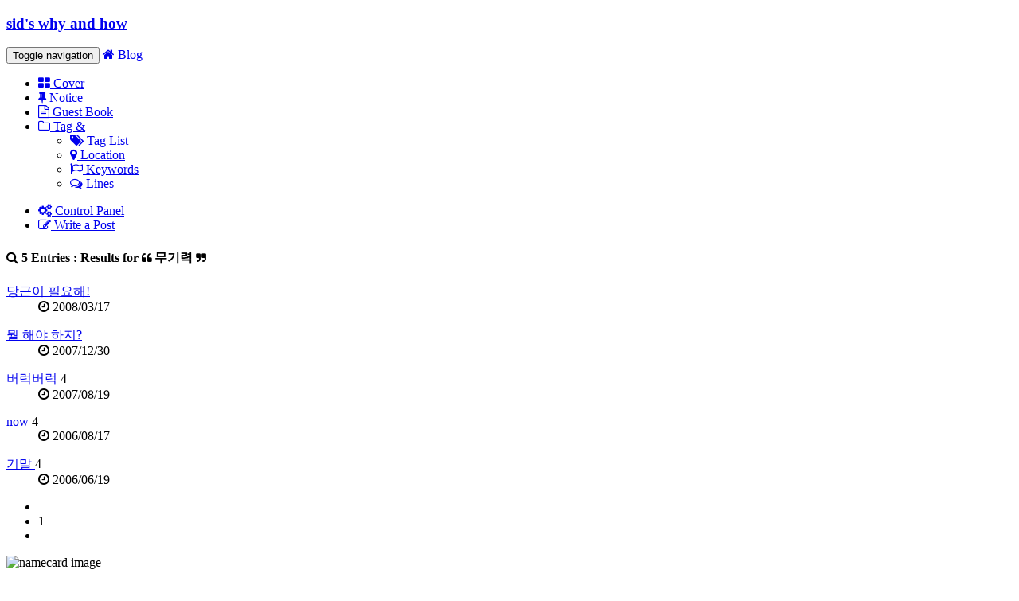

--- FILE ---
content_type: text/html; charset=utf-8
request_url: https://sid.nubimaru.com/tag/%EB%AC%B4%EA%B8%B0%EB%A0%A5
body_size: 7277
content:
<!DOCTYPE html>
<html lang="ko">
<head>
<meta name="generator" content="Textcube 1.10.10 : Tempo primo" />
	<meta charset="UTF-8" name="viewport" content="width=device-width, initial-scale=1.0">
	<title>sid's why and how </title>
	<meta http-equiv="Keywords" content="" />
	<meta name="description" content="">
	<meta name="author" content="sid">
	<link href="http://resources.nubimaru.com/skin/blog/periwinkle/css/bootstrap.css" rel="stylesheet"> <!-- modified for IE8 compatibility -->
	<!--<link href="//netdna.bootstrapcdn.com/bootstrap/3.3.2/css/bootstrap.min.css" rel="stylesheet">--> <!-- If you do not need to support IE8, use this line. -->
	<link href="//netdna.bootstrapcdn.com/font-awesome/4.3.0/css/font-awesome.min.css" rel="stylesheet">
	<link href="http://resources.nubimaru.com/skin/blog/periwinkle/css/flat-ui.css" rel="stylesheet">
	<!-- HTML5 shim, for IE6-8 support of HTML5 elements. All other JS at the end of file. -->
		<!--[if lt IE 9]>
			<script src="http://resources.nubimaru.com/skin/blog/periwinkle/js/html5shiv.js"></script>
			<script src="http://resources.nubimaru.com/skin/blog/periwinkle/js/respond.min.js"></script>
		<![endif]-->
	<link rel="shortcut icon" href="/favicon.ico" />
	<link rel="alternate" type="application/rss+xml" title="sid's why and how" href="http://sid.nubimaru.com/rss" />
	<link rel="alternate" type="application/rss+xml" title="sid's why and how : responses" href="http://sid.nubimaru.com/rss/response" />
	<link rel="alternate" type="application/atom+xml" title="sid's why and how" href="http://sid.nubimaru.com/atom" />
	<link rel="alternate" type="application/atom+xml" title="sid's why and how : responses" href="http://sid.nubimaru.com/atom/response" />
	<link rel="stylesheet" media="screen" type="text/css" href="http://resources.nubimaru.com/skin/blog/periwinkle/style.css" />
	<link rel="stylesheet" href="http://resources.textcube.org/1.10.9/style/system.css" type="text/css" media="screen" />
  <link rel="canonical" href="http://sid.nubimaru.com/tag/%EB%AC%B4%EA%B8%B0%EB%A0%A5"/>
	<script type="text/javascript" src="http://resources.textcube.org/1.10.9/script/jquery/jquery-1.11.2.min.js"></script>
	<script type="text/javascript" src="http://resources.textcube.org/1.10.9/script/jquery/jquery.bpopup-0.10.0.min.js"></script>
	<script type="text/javascript">jQuery.noConflict();</script>

	<script type="text/javascript" src="http://resources.textcube.org/1.10.9/script/EAF4.js"></script>
	<script type="text/javascript" src="http://resources.textcube.org/1.10.9/script/common3.js"></script>
	<script type="text/javascript" src="http://resources.textcube.org/1.10.9/script/gallery.js" ></script>
	<script type="text/javascript" src="http://resources.textcube.org/1.10.9/script/flash.js" ></script>
	<script type="text/javascript">
	//<![CDATA[
		var servicePath = "";
		var serviceURL  = "http://resources.nubimaru.com";
		var blogURL = "";
		var prevURL = "";
		var nextURL = "";
		var commentKey = "5049b4a439541fb0aa032ddde5f36c51";
		var doesHaveOwnership = false;
		var isReaderEnabled = true;
		var displayMode = "desktop";
		var workMode = "enhanced";
		var cookie_prefix = "Textcube11010";
		var entryIds = [];
		var messages = {
			"trackbackUrlCopied": "엮인글 주소가 복사되었습니다.",
			"operationFailed": "실패했습니다.",
			"confirmTrackbackDelete": "선택된 글걸기를 삭제합니다. 계속 하시겠습니까?",
			"confirmEntryDelete": "이 글 및 이미지 파일을 완전히 삭제합니다. 계속 하시겠습니까?",
			"onSaving": "저장하고 있습니다"
		}
	//]]>
	</script>
<style type="text/css"> .highlight {color:#FFFFFF;background-color:#6C92CA;} </style>
</head>

<body id="tt-body-tag">
	<!--
		Textcube 1.10.10 : Tempo primo

		Homepage: http://www.textcube.org/
		Copyright &copy; 2004-2016. Needlworks / Tatter Network Foundation. All rights reserved. Licensed under the GPL.
	-->
	<script type="text/javascript">
		//<![CDATA[
			document.onkeydown = processShortcut;
		//]]>
	</script>
<div id="tcDialog" style="display:none;"></div>
<div class="container" id="#LN-content">
	<div class="row clearfix">
		<div class="col-md-12 column">
			<h3 class="page-header"><a href="/">sid's why and how</a></h3>
			<p></p>
		</div>
	</div>
	<div class="row clearfix">
		<div class="col-md-12 column">
			<nav id="menu" class="navbar navbar-inverse" role="navigation">
				<div class="navbar-header">
					 <button type="button" class="navbar-toggle" data-toggle="collapse" data-target="#bs-example-navbar-collapse-1"> <span class="sr-only">Toggle navigation</span>
					 <span class="icon-bar"></span><span class="icon-bar"></span><span class="icon-bar"></span></button>
					 <a class="navbar-brand" href="/"><i class="fa fa-home"></i> Blog</a>
				</div>
				<div class="collapse navbar-collapse" id="bs-example-navbar-collapse-1">
					<ul class="nav navbar-nav">
						<li class="menuCover"><a href="/cover"><i class="fa fa-th-large"></i> Cover</a></li>
						<li class="menuNotice"><a href="/notice"><i class="fa fa-thumb-tack"></i> Notice</a></li>
						<li class="menuGuestbook"><a href="/guestbook"><i class="fa fa-file-text-o"></i> Guest Book</a></li>
						<li class="dropdown menuTag menuLocal menuKeyword menuLine">
						  <a href="#" class="dropdown-toggle" data-toggle="dropdown"><i class="fa fa-folder-o"></i> Tag & <strong class="caret"></strong></a>
						  <ul class="dropdown-menu">
							<li><a href="/tag"><i class="fa fa-tags"></i> Tag List</a></li>
							<li><a href="/location"><i class="fa fa-map-marker"></i> Location</a></li>
							<li><a href="/keylog"><i class="fa fa-flag-o"></i> Keywords</a></li>
							<li><a href="/line"><i class="fa fa-comments-o"></i> Lines</a></li>
						  </ul>
						</li>
					</ul>
					<ul class="nav navbar-nav navbar-right">
						<li><a href="/owner"><i class="fa fa-cogs"></i><span class="owner"> Control Panel</span></a></li>
						<li><a href="/owner/entry/post"><i class="fa fa-pencil-square-o"></i><span class="owner"> Write a Post</span></a></li>
					</ul>
				</div>

			</nav>
		</div>
	</div>
	<div class="row clearfix">
		<div class="col-md-9 column">

			
			  <!-- List section ................................................................. -->
			<section class="list search">
				<header class="page-header">
					<h4><i class="fa fa-search"></i> 5 Entries : Results for <small><i class="fa fa-quote-left"></i></small> 무기력 <small><i class="fa fa-quote-right"></i></small></h4>
				</header>
				<article class="list-group">
					
					<dl class="list-group-item">
						<dt class="title"><a href="/entry/%EB%8B%B9%EA%B7%BC%EC%9D%B4-%ED%95%84%EC%9A%94%ED%95%B4">당근이 필요해! </a> <span class="badge"></span></dt>
						<dd class="regdate"><i class="fa fa-clock-o"></i> <time>2008/03/17</time></dd>
					</dl>
					
					<dl class="list-group-item">
						<dt class="title"><a href="/entry/%EB%AD%98-%ED%95%B4%EC%95%BC-%ED%95%98%EC%A7%80">뭘 해야 하지? </a> <span class="badge"></span></dt>
						<dd class="regdate"><i class="fa fa-clock-o"></i> <time>2007/12/30</time></dd>
					</dl>
					
					<dl class="list-group-item">
						<dt class="title"><a href="/entry/%EB%B2%84%EB%9F%AD%EB%B2%84%EB%9F%AD">버럭버럭 </a> <span class="badge">4</span></dt>
						<dd class="regdate"><i class="fa fa-clock-o"></i> <time>2007/08/19</time></dd>
					</dl>
					
					<dl class="list-group-item">
						<dt class="title"><a href="/entry/now">now </a> <span class="badge">4</span></dt>
						<dd class="regdate"><i class="fa fa-clock-o"></i> <time>2006/08/17</time></dd>
					</dl>
					
					<dl class="list-group-item">
						<dt class="title"><a href="/entry/%EA%B8%B0%EB%A7%90">기말 </a> <span class="badge">4</span></dt>
						<dd class="regdate"><i class="fa fa-clock-o"></i> <time>2006/06/19</time></dd>
					</dl>
					
				</article>
			</section>
			
			
			
			
			
			
			
			
			
			
			

			


			

			 <!-- Paging  .................................................................. -->
				<nav class="paging">
				 <div class="pagination">
					<ul>
						<li class="previous">
							<a  title="Previous page" class="fui-arrow-left"></a>
						</li>
						
						<li><a  class="middle button"><span class="selected" >1</span></a></li>
						
						<li class="next">
							<a  title="Next page" class="fui-arrow-right"></a>
						</li>
					</ul>
				</div>
				</nav>
			

		</div>
		<div class="col-md-3 column">
			<aside id="sidebar">
			<!-- Sidebar (first) -->
			
				<!-- Name card widget -->
					<section id="namecardWidget" class="widget">
						<article class="description">
						<div class="breadcrumb">
							<img src="http://resources.nubimaru.com/resources/image/spacer.gif" alt="namecard image" class="img-thumbnail" />
							<p class="nameDesc"></p>
							<p class="blogger">by <span class="label label-default">sid</span></p>
						</div>
						</article>
					</section>
				
				<!-- Search widget -->
				<section id="searchWidget" class="widget">
					<form id="TTSearchForm" name="TTSearchForm" action="/search/" method="get" onsubmit="return searchBlog();">
						<!--<div class="navbar-form" role="search">-->
						<div class="input-group">
							<input type="text" name="search" value="" onkeypress="if (event.keyCode == 13) { searchBlog(); }" class="form-control search" />
							<span class="input-group-btn">
								<button class="btn btn-info" type="button" onclick="searchBlog();" alt="Search" value="Submit"><i class="fa fa-search"></i>Find</button>
							</span>
						</div>
					</form>
				</section>
			
				<!-- Calendar widget -->
				<section id="calendarWidget" class="widget">
					<ol id="calendarW" class="list-group">
						<li class="list-group-item active-gray">
						    <h4><i class="fa fa-calendar"></i> Calendar</h4>
						</li>
						<li class="list-group-item list-item">
							<table class="tt-calendar" cellpadding="0" cellspacing="1" style="width: 100%; table-layout: fixed">
	<caption class="cal_month">
		<a href="/archive/202512" title="1개월 앞의 달력을 보여줍니다.">&laquo;</a>
		&nbsp;
		<a href="/archive/202601" title="현재 달의 달력을 보여줍니다.">2026/01</a>
		&nbsp;
		<a href="/archive/202602" title="1개월 뒤의 달력을 보여줍니다.">&raquo;</a>
	</caption>
	<thead>
		<tr>
			<th class="cal_week2">일</th>
			<th class="cal_week1">월</th>
			<th class="cal_week1">화</th>
			<th class="cal_week1">수</th>
			<th class="cal_week1">목</th>
			<th class="cal_week1">금</th>
			<th class="cal_week1">토</th>
		</tr>
	</thead>
	<tbody>
		<tr class="cal_week">
			<td class="cal_day1">&nbsp;</td>
			<td class="cal_day1">&nbsp;</td>
			<td class="cal_day1">&nbsp;</td>
			<td class="cal_day1">&nbsp;</td>
			<td class=" cal_day cal_day3">1</td>
			<td class=" cal_day cal_day3">2</td>
			<td class=" cal_day cal_day3">3</td>
		</tr>
		<tr class="cal_week">
			<td class=" cal_day cal_day_sunday cal_day3">4</td>
			<td class=" cal_day cal_day3">5</td>
			<td class=" cal_day cal_day3">6</td>
			<td class=" cal_day cal_day3">7</td>
			<td class=" cal_day cal_day3">8</td>
			<td class=" cal_day cal_day3">9</td>
			<td class=" cal_day cal_day3">10</td>
		</tr>
		<tr class="cal_week">
			<td class=" cal_day cal_day_sunday cal_day3">11</td>
			<td class=" cal_day cal_day3">12</td>
			<td class=" cal_day cal_day3">13</td>
			<td class=" cal_day cal_day3">14</td>
			<td class=" cal_day cal_day3">15</td>
			<td class=" cal_day cal_day3">16</td>
			<td class=" cal_day cal_day3">17</td>
		</tr>
		<tr class="cal_week cal_current_week">
			<td class=" cal_day cal_day_sunday cal_day3">18</td>
			<td class=" cal_day cal_day3">19</td>
			<td class=" cal_day cal_day3">20</td>
			<td class=" cal_day cal_day3">21</td>
			<td class=" cal_day cal_day3">22</td>
			<td class=" cal_day cal_day4">23</td>
			<td class=" cal_day cal_day3">24</td>
		</tr>
		<tr class="cal_week">
			<td class=" cal_day cal_day_sunday cal_day3">25</td>
			<td class=" cal_day cal_day3">26</td>
			<td class=" cal_day cal_day3">27</td>
			<td class=" cal_day cal_day3">28</td>
			<td class=" cal_day cal_day3">29</td>
			<td class=" cal_day cal_day3">30</td>
			<td class=" cal_day cal_day3">31</td>
		</tr>
	</tbody>
</table>

						</li>
					</ol>
				</section>
			
			<!-- Tag Cloud widget -->
				<section id="tagcloudWidget" class="widget">
					<ol id="tagcloudW" class="list-group">
						<li class="list-group-item active-default">
						    <h4><i class="fa fa-cloud"></i> Tag Cloud</h4>
						</li>
						<li class="list-group-item list-item">
							<ul>
								
								<li><a href="/tag/aloneness" class="cloud5">aloneness</a></li>
								
								<li><a href="/tag/rein%202.0" class="cloud5">rein 2.0</a></li>
								
								<li><a href="/tag/%EA%B4%91%EC%9A%B0%EB%B3%91" class="cloud4">광우병</a></li>
								
								<li><a href="/tag/%EC%A0%90%ED%94%84%EB%8A%94%ED%9E%98%EB%93%A4%EB%8B%A4" class="cloud5">점프는힘들다</a></li>
								
								<li><a href="/tag/%EC%97%B0%EA%B5%AC" class="cloud4">연구</a></li>
								
								<li><a href="/tag/%EA%B1%B4%EA%B0%95%EA%B2%80%EC%A7%84" class="cloud5">건강검진</a></li>
								
								<li><a href="/tag/stylish" class="cloud5">stylish</a></li>
								
								<li><a href="/tag/%EB%8B%A4%EC%A7%90" class="cloud5">다짐</a></li>
								
								<li><a href="/tag/%EA%B7%B8%EB%83%A5" class="cloud5">그냥</a></li>
								
								<li><a href="/tag/%EB%82%A8%EB%93%A4%EC%9D%B4%20%EC%9E%AC%EB%AF%B8%EC%9E%88%EA%B2%8C%20%EC%82%AC%EB%8A%94%20%EA%B1%B8%20%EB%B3%B4%EB%8B%88%20%EB%82%98%EB%8A%94%20%EA%B4%9C%ED%9E%88%20%EC%8B%AC%EC%88%A0%EC%9D%B4%20%EB%82%AC%EB%8B%A4" class="cloud5">남들이 재미있게 사는 걸 보니 나는 괜히 심술이 났다</a></li>
								
								<li><a href="/tag/%EA%B8%B0%EB%A7%90" class="cloud5">기말</a></li>
								
								<li><a href="/tag/%EC%B4%9B%EB%B6%88" class="cloud5">촛불</a></li>
								
								<li><a href="/tag/%EC%9D%B4%EB%9F%B0%21" class="cloud5">이런!</a></li>
								
								<li><a href="/tag/iPod%20nano" class="cloud4">iPod nano</a></li>
								
								<li><a href="/tag/%EC%9A%B0%EC%A3%BC%ED%8E%9C" class="cloud5">우주펜</a></li>
								
								<li><a href="/tag/%EA%B3%B5%EB%B6%80%ED%95%98%EC%9E%90" class="cloud4">공부하자</a></li>
								
								<li><a href="/tag/%EC%A0%84%EA%B7%B9" class="cloud5">전극</a></li>
								
								<li><a href="/tag/%EC%B4%88%EB%8C%80" class="cloud5">초대</a></li>
								
								<li><a href="/tag/consciousness" class="cloud5">consciousness</a></li>
								
								<li><a href="/tag/%EB%A8%B8%EB%A6%AC%EC%B9%B4%EB%9D%BD" class="cloud5">머리카락</a></li>
								
								<li><a href="/tag/%EC%86%8C%EB%B9%84" class="cloud5">소비</a></li>
								
								<li><a href="/tag/%EC%8A%B5%EA%B4%80" class="cloud5">습관</a></li>
								
								<li><a href="/tag/%EC%9E%AC%EB%8A%A5%EB%82%98%EB%88%94" class="cloud5">재능나눔</a></li>
								
								<li><a href="/tag/%EB%AC%B4%EA%B8%B0%EB%A0%A5" class="cloud4">무기력</a></li>
								
								<li><a href="/tag/%EB%A9%94%EB%AA%A8" class="cloud5">메모</a></li>
								
								<li><a href="/tag/%EC%B2%9C%EC%B2%B4%EA%B4%80%EC%B8%A1" class="cloud5">천체관측</a></li>
								
								<li><a href="/tag/%EC%88%A0" class="cloud4">술</a></li>
								
								<li><a href="/tag/TiddlyWiki" class="cloud5">TiddlyWiki</a></li>
								
								<li><a href="/tag/%EB%94%B0%EB%9C%BB%ED%95%9C%20%EB%B0%A9%EC%9D%B4%20%EA%B7%B8%EB%A6%AC%EC%9B%8C" class="cloud5">따뜻한 방이 그리워</a></li>
								
								<li><a href="/tag/%EC%88%98%EC%88%A0" class="cloud5">수술</a></li>
								
							</ul>
						</li>
					</ol>
				</section>
			
				<!-- Notices -->
				<div class="hslice" id="recentNoticeWebslice" style="margin:0;padding:0;">
<h4 class="entry-title" style="visibility:hidden;height:0;margin:0;padding:0;">sid's why and how - 최근 공지</h4>
<div class="entry-content" style="margin:0;padding:0;">

				<section id="recentNoticeWidget" class="widget">
					<ol id="recentNoticeW" class="list-group">
						<li class="list-group-item active-danger">
						    <h4><i class="fa fa-thumb-tack"></i> Notices</h4>
						</li>
						
						<li class="list-group-item list-item">
							<a href="/notice/XFile">...</a>
							<span class="author"><cite>By <a href="">sid</a></cite></span>
						</li>
						
					</ol>
				</section>
				
</div>
</div>

			
				<!-- Post archive widget -->
				<section id="archiveWidget" class="widget">
					<ol id="archiveW" class="list-group">
						<li class="list-group-item active-success">
						    <a data-toggle="collapse" data-parent="#accordion" href="#collapse04"><h4><i class="fa fa-paste"></i> Archives</h4></a>
						</li>
						<div id="collapse04" class="panel-collapse collapse">
							
							<li class="list-group-item list-item">
								<a href="/archive/201108">2011/08 </a>
								<span class="count">(1)</span>
							</li>
							
							<li class="list-group-item list-item">
								<a href="/archive/201012">2010/12 </a>
								<span class="count">(1)</span>
							</li>
							
							<li class="list-group-item list-item">
								<a href="/archive/201011">2010/11 </a>
								<span class="count">(2)</span>
							</li>
							
							<li class="list-group-item list-item">
								<a href="/archive/201010">2010/10 </a>
								<span class="count">(3)</span>
							</li>
							
							<li class="list-group-item list-item">
								<a href="/archive/201009">2010/09 </a>
								<span class="count">(3)</span>
							</li>
							
						</div>
					</ol>
				</section>
			
				<!-- Categories widget -->
				<section id="categoryWidget" class="widget">
					<ol id="categoryW" class="list-group">
						<li class="list-group-item active-success">
						    <a data-toggle="collapse" data-parent="#accordion" href="#collapse05"><h4><i class="fa fa-list-alt"></i> Categories</h4></a>
						</li>
						<div id="collapse05" class="panel-collapse collapse in">
							<li class="list-group-item list-item">
								<ul>
<li>
 <a href="http://sid.nubimaru.com/atom" class="categoryFeed"><span class="text">ATOM</span></a>
<a href="/category" class="categoryItem">전체 <span class="c_cnt">265</span></a>
<ul>
<li>
 <a href="/atom/category/%EF%A6%8E%E4%B8%AD%E7%84%A1%E4%BC%91" class="categoryFeed"><span class="text">ATOM</span></a>
<a href="/category/%EF%A6%8E%E4%B8%AD%E7%84%A1%E4%BC%91" class="categoryItem">年中無休 <span class="c_cnt">196</span></a>
</li>
<li>
 <a href="/atom/category/%EB%92%A4%EB%8F%8C%EC%95%84%EB%B3%B4%EB%8B%A4" class="categoryFeed"><span class="text">ATOM</span></a>
<a href="/category/%EB%92%A4%EB%8F%8C%EC%95%84%EB%B3%B4%EB%8B%A4" class="categoryItem">뒤돌아보다 <span class="c_cnt">0</span></a>
</li>
<li>
 <a href="/atom/category/%EA%B0%88%EB%AC%B4%EB%A6%AC" class="categoryFeed"><span class="text">ATOM</span></a>
<a href="/category/%EA%B0%88%EB%AC%B4%EB%A6%AC" class="categoryItem">갈무리 <span class="c_cnt">18</span></a>
</li>
<li>
 <a href="/atom/category/Bass" class="categoryFeed"><span class="text">ATOM</span></a>
<a href="/category/Bass" class="categoryItem">Bass <span class="c_cnt">1</span></a>
</li>
<li class="lastChild">
 <a href="/atom/category/scratch%20blue" class="categoryFeed"><span class="text">ATOM</span></a>
<a href="/category/scratch%20blue" class="categoryItem">scratch blue <span class="c_cnt">45</span></a>
</li>
</ul>
</li>
</ul>

							</li>
						</div>
					</ol>
				</section>
			
				<!-- Recent posts widget -->
				<section id="recentPostWidget" class="widget">
					<div class="hslice" id="recentEntriesWebslice" style="margin:0;padding:0;">
<h4 class="entry-title" style="visibility:hidden;height:0;margin:0;padding:0;">sid's why and how - 최근 글</h4>
<div class="entry-content" style="margin:0;padding:0;">

					<ol id="recentEntries" class="list-group">
						<li class="list-group-item active-info">
						    <a data-toggle="collapse" data-parent="#accordion" href="#collapse06"><h4><i class="fa fa-edit"></i> Recent Posts</h4></a>
						</li>
						<div id="collapse06" class="panel-collapse collapse in">
							
							<li class="list-group-item list-item"><a href="/entry/thanks-god-its-friday">
									thanks god it's friday</a> <span class="count"><span id="commentCountOnRecentEntries2041192"></span></span>
									<span class="author">by <cite><a href="/author/sid">sid</a></cite></span></li>
							
							<li class="list-group-item list-item"><a href="/entry/20101231-%EA%BF%88%EC%9D%98-%EA%B8%B0%EB%A1%9D">
									20101231 꿈의 기록</a> <span class="count"><span id="commentCountOnRecentEntries2041191">3</span></span>
									<span class="author">by <cite><a href="/author/sid">sid</a></cite></span></li>
							
							<li class="list-group-item list-item"><a href="/entry/%EB%AC%B4%ED%95%9C%EB%8F%84%EC%A0%84-%EC%8C%80%EA%B3%BC%EC%9E%90">
									무한도전 쌀과자</a> <span class="count"><span id="commentCountOnRecentEntries2041188"></span></span>
									<span class="author">by <cite><a href="/author/sid">sid</a></cite></span></li>
							
							<li class="list-group-item list-item"><a href="/entry/%EA%B0%91%EC%9E%90%EA%B8%B0">
									갑자기</a> <span class="count"><span id="commentCountOnRecentEntries2041187"></span></span>
									<span class="author">by <cite><a href="/author/sid">sid</a></cite></span></li>
							
							<li class="list-group-item list-item"><a href="/entry/%ED%99%8D%EB%B3%B4-10%EC%9B%94%EC%9D%98-%ED%95%98%EB%8A%98-%EA%B3%BC%ED%95%99%EC%9E%90%EB%93%A4%EC%9D%98-%EC%9E%91%EC%9D%80-%EB%8F%84%EC%8B%9C-%EA%B0%95%EC%97%B0">
									[홍보] 10월의 하늘 - 과...</a> <span class="count"><span id="commentCountOnRecentEntries2041186"></span></span>
									<span class="author">by <cite><a href="/author/sid">sid</a></cite></span></li>
							
						</div>
					</ol>
					
</div>
</div>

				</section>
			
				<!-- Recent comments widget -->
				<section id="recentCommentsWidget" class="widget">
					<ol id="recentCommentsW" class="list-group">
						<li class="list-group-item active-info">
						    <a data-toggle="collapse" data-parent="#accordion" href="#collapse07"><h4><i class="fa fa-comment-o"></i> Recent Comments</h4></a>
						</li>
						<div id="collapse07" class="panel-collapse collapse in">
							<div class="hslice" id="recentCommentWebslice" style="margin:0;padding:0;">
<h4 class="entry-title" style="visibility:hidden;height:0;margin:0;padding:0;">sid's why and how - 최근 댓글</h4>
<div class="entry-content" style="margin:0;padding:0;">

							
							<li class="list-group-item list-item">
								<a href="/entry/DOG-%EC%B6%95%EC%A0%9C-%EB%B6%80%EC%8A%A4-%EC%82%AC%EC%A7%84?commentId=8674#comment8674">안녕하세요. 오래 전 이벤트라 죄송하지만 ...</a>
								<cite>sid</cite>
								<time>2011</time>
							</li>
							
							<li class="list-group-item list-item">
								<a href="/entry/DOG-%EC%B6%95%EC%A0%9C-%EB%B6%80%EC%8A%A4-%EC%82%AC%EC%A7%84?commentId=8673#comment8673">안녕하세요. 독일 전통 놀이를 알고 싶어서 ...</a>
								<cite>김세경</cite>
								<time>2011</time>
							</li>
							
							<li class="list-group-item list-item">
								<a href="/entry/20101231-%EA%BF%88%EC%9D%98-%EA%B8%B0%EB%A1%9D?commentId=8670#comment8670">은진아~ 여기 쓰면 볼려나? ㅎㅎㅎ
뭐해 추...</a>
								<cite>김혜순</cite>
								<time>2011</time>
							</li>
							
							<li class="list-group-item list-item">
								<a href="/entry/20101231-%EA%BF%88%EC%9D%98-%EA%B8%B0%EB%A1%9D?commentId=8667#comment8667">놀러가자가자가자 심심해</a>
								<cite>sid</cite>
								<time>2011</time>
							</li>
							
							<li class="list-group-item list-item">
								<a href="/entry/20101231-%EA%BF%88%EC%9D%98-%EA%B8%B0%EB%A1%9D?commentId=8666#comment8666">엑스파일 엑스파일 엑스파일 엑스파일</a>
								<cite>erniea</cite>
								<time>2011</time>
							</li>
							
							
</div>
</div>

						</div>
					</ol>
				</section>
			
				<!-- Recent trackbacks widget -->
				<section id="recentTrackbacksWidget" class="widget">
					<ol id="recentTrackbacksW" class="list-group">
						<li class="list-group-item active-info">
						    <a data-toggle="collapse" data-parent="#accordion" href="#collapse08"><h4><i class="fa fa-chain"></i> Recent Trackbacks</h4></a>
						</li>
						<div id="collapse08" class="panel-collapse collapse">
							<div class="hslice" id="recentCommentWebslice" style="margin:0;padding:0;">
<h4 class="entry-title" style="visibility:hidden;height:0;margin:0;padding:0;">sid's why and how - 최근 트랙백</h4>
<div class="entry-content" style="margin:0;padding:0;">

							
							<li class="list-group-item list-item">
								<a href="/entry/%EA%B7%B8%EA%B2%83%EC%9D%B4-%EA%B7%B8%EB%9F%AC%EB%8B%88%EA%B9%8C#trackback540164">나의 첫 번째 상견례</a>
								<cite>Never grow up</cite>
								<time>2008</time>
							</li>
							
							<li class="list-group-item list-item">
								<a href="/entry/%EA%B7%B8%EA%B2%83%EC%9D%B4-%EA%B7%B8%EB%9F%AC%EB%8B%88%EA%B9%8C#trackback540160">광고 하나</a>
								<cite>Forest of the mind: Behind everywhere</cite>
								<time>2008</time>
							</li>
							
							<li class="list-group-item list-item">
								<a href="/entry/%EA%B4%91%EC%9A%B0%EB%B3%91%EC%9D%98-%EC%9D%B4%ED%95%B4-%ED%95%9C%ED%86%A0%EB%A7%88-%ED%86%A0%EB%A1%A0%EB%B0%A9#trackback472331">광우병 논란과 복잡계</a>
								<cite>Forest : Behind everywhere</cite>
								<time>2008</time>
							</li>
							
							<li class="list-group-item list-item">
								<a href="/entry/%EA%B8%B0%ED%9A%8C%EC%99%80-%EB%8F%84%EC%A0%84#trackback470692">나도 C&amp;C</a>
								<cite>r-search engine II</cite>
								<time>2008</time>
							</li>
							
							<li class="list-group-item list-item">
								<a href="/entry/TCDraftPost-23#trackback470691">이건 다 오해 입니다!!</a>
								<cite>Never grow up</cite>
								<time>2008</time>
							</li>
							
							
</div>
</div>

						</div>
					</ol>
				</section>
			
				<!-- Author list widget -->
				<section id="authorWidget" class="widget">
					<ol id="authorW" class="list-group">
						<li class="list-group-item active-gray">
						    <a data-toggle="collapse" data-parent="#accordion" href="#collapse09"><h4><i class="fa fa-user"></i> Authors</h4></a>
						</li>
						<div id="collapse09" class="panel-collapse collapse">
							
							<li class="list-group-item list-item">
								<a href="/author/sid">
									sid
								</a>
							</li>
							
						</div>
					</ol>
				</section>
			
				<!-- Bookmarks widget -->
				<section id="bookmarkWidget" class="widget">
					<ol id="bookmarkW" class="list-group">
						<li class="list-group-item active-gray">
						    <a data-toggle="collapse" data-parent="#accordion" href="#collapse10"><h4><i class="fa fa-bookmark"></i> Bookmarks</h4></a>
						</li>
						<div id="collapse10" class="panel-collapse collapse">
							<li class="list-group-item list-item">
								<ul>
<li><a href="http://www.erniea.net/tt">Erniea</a></li>
<li><a href="http://forest.nubimaru.com/">Inureyes</a></li>
</ul>

							</li>
						</div>
					</ol>
				</section>
			
				<!-- Bookmarks widget -->
				<section id="countWidget" class="widget">
					<ol id="countW" class="list-group">
						<li class="list-group-item active-gray">
						    <h4><i class="fa fa-leaf"></i> Site Stats</h4>
						</li>
						<li class="list-group-item list-item">
							<dl>
								<dt>Total hits</dt>
								<dd>448771</dd>
								<dt>Today</dt>
								<dd>54</dd>
								<dt>Yesterday</dt>
								<dd>116</dd>
							</dl>
						</li>
					</ol>
				</section>
			

			<!-- Sidebar (second) -->
			
				<!-- Textcube Banner widget -->
				<section id="textcubeBannerWidget" class="widget">
					<ol id="textcubeBannerW" class="list-group">
						<li class="list-group-item list-item">
							<a href="http://www.textcube.org" onclick="window.open(this.href); return false"><img src="http://resources.nubimaru.com/skin/blog/periwinkle/images/banner_textcube_120-60.jpg" alt="Textcube" /></a>
						</li>
					</ol>
				</section>
			
				<!-- Textcube Banner widget -->
				<section id="subscriptionWidget" class="widget">
					<ol id="subscriptionW" class="list-group">
						<li class="list-group-item active-gray">
						    <h4><i class="fa fa-rss"></i> Feeds</h4>
						</li>
						<li class="list-group-item list-item"><a href="http://sid.nubimaru.com/rss" class="rss" rel="alternate" type="application/rss+xml">Subscribe to <abbr title="Really Simple Syndication">RSS</abbr> articles</a></li>
						<li class="list-group-item list-item"><a href="http://sid.nubimaru.com/rss/response" class="rss response feed" rel="alternate" type="application/rss+xml"><span>Subscribe to RSS responses</span></a></li>
						<li class="list-group-item list-item"><a href="http://sid.nubimaru.com/atom" class="atom feed" rel="alternate" type="application/atom+xml"><span>Subscribe to ATOM articles</span></a></li>
						<li class="list-group-item list-item"><a href="http://sid.nubimaru.com/atom/response" class="atom response feed" rel="alternate" type="application/atom+xml"><span>Subscribe to ATOM responses</span></a></li>
					</ol>
				</section>
			
			</aside>
		</div>
	</div>
	<footer>
	<div class="row clearfix">
		<div class="col-md-12 column">
			<div class="panel panel-default">
				<!-- Default panel contents -->
				<div class="panel-heading">
					<address class="blogger"><i class="fa fa-leaf"></i> <strong>sid</strong>'s site.</address>
					<i class="fa fa-heart-o"></i> <span> sid's why and how</span>
				</div>
				<div class="panel-body">
					Powered by <a href="http://www.textcube.org" onclick="window.open(this.href); return false">Textcube 1.10.10 : Tempo primo</a>,
					Persona skin designed by <a href="http://forest.nubimaru.com">inureyes</a> edited by <a href="http://blog.2pink.net">LonnieNa</a>
				</div>
			</div>
		</div>
	</div>
	</footer>
	<div id="back_top"><i class="fa fa-angle-up"></i></div>
</div>
<!-- Load Extra JS-->
<script src="http://resources.nubimaru.com/skin/blog/periwinkle/js/style.js"></script>
<script src="//netdna.bootstrapcdn.com/bootstrap/3.3.2/js/bootstrap.min.js"></script>
<!--<script src="http://resources.nubimaru.com/skin/blog/periwinkle/js/bootstrap.min.js"></script>-->
<script src="http://resources.nubimaru.com/skin/blog/periwinkle/js/jquery-ui-1.10.3.custom.min.js"></script>
<!--<script src="http://resources.nubimaru.com/skin/blog/periwinkle/js/jquery.ui.touch-punch.min.js"></script>-->
<script src="//cdnjs.cloudflare.com/ajax/libs/jqueryui-touch-punch/0.2.2/jquery.ui.touch-punch.min.js"></script>
<script src="//cdnjs.cloudflare.com/ajax/libs/bootstrap-select/1.5.4/bootstrap-select.min.js"></script>
<script src="//cdnjs.cloudflare.com/ajax/libs/bootstrap-switch/3.0.1/js/bootstrap-switch.min.js"></script>
<script src="//cdnjs.cloudflare.com/ajax/libs/jquery-tagsinput/1.3.3/jquery.tagsinput.min.js"></script>
<script src="//cdnjs.cloudflare.com/ajax/libs/jquery-placeholder/2.0.7/jquery.placeholder.min.js"></script>
<script src="http://resources.nubimaru.com/skin/blog/periwinkle/js/flatui-checkbox.js"></script>
<script src="http://resources.nubimaru.com/skin/blog/periwinkle/js/flatui-radio.js"></script>
<!--<script src="http://resources.nubimaru.com/skin/blog/periwinkle/js/bootstrap-select.js"></script>-->
<!--<script src="http://resources.nubimaru.com/skin/blog/periwinkle/js/bootstrap-switch.js"></script>-->
<!--<script src="http://resources.nubimaru.com/skin/blog/periwinkle/js/jquery.tagsinput.js"></script>-->
<!--<script src="http://resources.nubimaru.com/skin/blog/periwinkle/js/jquery.placeholder.js"></script>-->
	<script type="text/javascript">
		//<![CDATA[
			updateFeed();
		//]]>
	</script>
</body>
</html>
